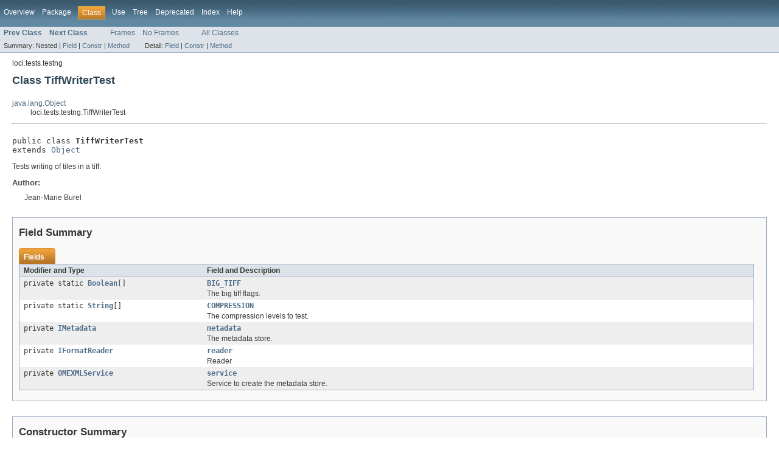

--- FILE ---
content_type: text/html
request_url: https://downloads.openmicroscopy.org/bio-formats/5.1.7/api/loci/tests/testng/TiffWriterTest.html
body_size: 29915
content:
<!DOCTYPE HTML PUBLIC "-//W3C//DTD HTML 4.01 Transitional//EN" "http://www.w3.org/TR/html4/loose.dtd">
<!-- NewPage -->
<html lang="en">
<head>
<!-- Generated by javadoc (version 1.7.0_85) on Fri Dec 04 15:20:14 GMT 2015 -->
<title>TiffWriterTest (Bio-Formats API)</title>
<meta name="date" content="2015-12-04">
<link rel="stylesheet" type="text/css" href="../../../stylesheet.css" title="Style">
</head>
<body>
<script type="text/javascript"><!--
    if (location.href.indexOf('is-external=true') == -1) {
        parent.document.title="TiffWriterTest (Bio-Formats API)";
    }
//-->
</script>
<noscript>
<div>JavaScript is disabled on your browser.</div>
</noscript>
<!-- ========= START OF TOP NAVBAR ======= -->
<div class="topNav"><a name="navbar_top">
<!--   -->
</a><a href="#skip-navbar_top" title="Skip navigation links"></a><a name="navbar_top_firstrow">
<!--   -->
</a>
<ul class="navList" title="Navigation">
<li><a href="../../../overview-summary.html">Overview</a></li>
<li><a href="package-summary.html">Package</a></li>
<li class="navBarCell1Rev">Class</li>
<li><a href="class-use/TiffWriterTest.html">Use</a></li>
<li><a href="package-tree.html">Tree</a></li>
<li><a href="../../../deprecated-list.html">Deprecated</a></li>
<li><a href="../../../index-all.html">Index</a></li>
<li><a href="../../../help-doc.html">Help</a></li>
</ul>
</div>
<div class="subNav">
<ul class="navList">
<li><a href="../../../loci/tests/testng/ThreadNameBasedDiscriminator.html" title="class in loci.tests.testng"><span class="strong">Prev Class</span></a></li>
<li><a href="../../../loci/tests/testng/TimestampedLogFileAppender.html" title="class in loci.tests.testng"><span class="strong">Next Class</span></a></li>
</ul>
<ul class="navList">
<li><a href="../../../index.html?loci/tests/testng/TiffWriterTest.html" target="_top">Frames</a></li>
<li><a href="TiffWriterTest.html" target="_top">No Frames</a></li>
</ul>
<ul class="navList" id="allclasses_navbar_top">
<li><a href="../../../allclasses-noframe.html">All Classes</a></li>
</ul>
<div>
<script type="text/javascript"><!--
  allClassesLink = document.getElementById("allclasses_navbar_top");
  if(window==top) {
    allClassesLink.style.display = "block";
  }
  else {
    allClassesLink.style.display = "none";
  }
  //-->
</script>
</div>
<div>
<ul class="subNavList">
<li>Summary:&nbsp;</li>
<li>Nested&nbsp;|&nbsp;</li>
<li><a href="#field_summary">Field</a>&nbsp;|&nbsp;</li>
<li><a href="#constructor_summary">Constr</a>&nbsp;|&nbsp;</li>
<li><a href="#method_summary">Method</a></li>
</ul>
<ul class="subNavList">
<li>Detail:&nbsp;</li>
<li><a href="#field_detail">Field</a>&nbsp;|&nbsp;</li>
<li><a href="#constructor_detail">Constr</a>&nbsp;|&nbsp;</li>
<li><a href="#method_detail">Method</a></li>
</ul>
</div>
<a name="skip-navbar_top">
<!--   -->
</a></div>
<!-- ========= END OF TOP NAVBAR ========= -->
<!-- ======== START OF CLASS DATA ======== -->
<div class="header">
<div class="subTitle">loci.tests.testng</div>
<h2 title="Class TiffWriterTest" class="title">Class TiffWriterTest</h2>
</div>
<div class="contentContainer">
<ul class="inheritance">
<li><a href="http://docs.oracle.com/javase/6/docs/api/java/lang/Object.html?is-external=true" title="class or interface in java.lang">java.lang.Object</a></li>
<li>
<ul class="inheritance">
<li>loci.tests.testng.TiffWriterTest</li>
</ul>
</li>
</ul>
<div class="description">
<ul class="blockList">
<li class="blockList">
<hr>
<br>
<pre>public class <span class="strong">TiffWriterTest</span>
extends <a href="http://docs.oracle.com/javase/6/docs/api/java/lang/Object.html?is-external=true" title="class or interface in java.lang">Object</a></pre>
<div class="block">Tests writing of tiles in a tiff.</div>
<dl><dt><span class="strong">Author:</span></dt>
  <dd>Jean-Marie Burel <j dot burel at dundee dot ac dot uk></dd></dl>
</li>
</ul>
</div>
<div class="summary">
<ul class="blockList">
<li class="blockList">
<!-- =========== FIELD SUMMARY =========== -->
<ul class="blockList">
<li class="blockList"><a name="field_summary">
<!--   -->
</a>
<h3>Field Summary</h3>
<table class="overviewSummary" border="0" cellpadding="3" cellspacing="0" summary="Field Summary table, listing fields, and an explanation">
<caption><span>Fields</span><span class="tabEnd">&nbsp;</span></caption>
<tr>
<th class="colFirst" scope="col">Modifier and Type</th>
<th class="colLast" scope="col">Field and Description</th>
</tr>
<tr class="altColor">
<td class="colFirst"><code>private static <a href="http://docs.oracle.com/javase/6/docs/api/java/lang/Boolean.html?is-external=true" title="class or interface in java.lang">Boolean</a>[]</code></td>
<td class="colLast"><code><strong><a href="../../../loci/tests/testng/TiffWriterTest.html#BIG_TIFF">BIG_TIFF</a></strong></code>
<div class="block">The big tiff flags.</div>
</td>
</tr>
<tr class="rowColor">
<td class="colFirst"><code>private static <a href="http://docs.oracle.com/javase/6/docs/api/java/lang/String.html?is-external=true" title="class or interface in java.lang">String</a>[]</code></td>
<td class="colLast"><code><strong><a href="../../../loci/tests/testng/TiffWriterTest.html#COMPRESSION">COMPRESSION</a></strong></code>
<div class="block">The compression levels to test.</div>
</td>
</tr>
<tr class="altColor">
<td class="colFirst"><code>private <a href="../../../loci/formats/meta/IMetadata.html" title="interface in loci.formats.meta">IMetadata</a></code></td>
<td class="colLast"><code><strong><a href="../../../loci/tests/testng/TiffWriterTest.html#metadata">metadata</a></strong></code>
<div class="block">The metadata store.</div>
</td>
</tr>
<tr class="rowColor">
<td class="colFirst"><code>private <a href="../../../loci/formats/IFormatReader.html" title="interface in loci.formats">IFormatReader</a></code></td>
<td class="colLast"><code><strong><a href="../../../loci/tests/testng/TiffWriterTest.html#reader">reader</a></strong></code>
<div class="block">Reader</div>
</td>
</tr>
<tr class="altColor">
<td class="colFirst"><code>private <a href="../../../loci/formats/services/OMEXMLService.html" title="interface in loci.formats.services">OMEXMLService</a></code></td>
<td class="colLast"><code><strong><a href="../../../loci/tests/testng/TiffWriterTest.html#service">service</a></strong></code>
<div class="block">Service to create the metadata store.</div>
</td>
</tr>
</table>
</li>
</ul>
<!-- ======== CONSTRUCTOR SUMMARY ======== -->
<ul class="blockList">
<li class="blockList"><a name="constructor_summary">
<!--   -->
</a>
<h3>Constructor Summary</h3>
<table class="overviewSummary" border="0" cellpadding="3" cellspacing="0" summary="Constructor Summary table, listing constructors, and an explanation">
<caption><span>Constructors</span><span class="tabEnd">&nbsp;</span></caption>
<tr>
<th class="colOne" scope="col">Constructor and Description</th>
</tr>
<tr class="altColor">
<td class="colOne"><code><strong><a href="../../../loci/tests/testng/TiffWriterTest.html#TiffWriterTest()">TiffWriterTest</a></strong>()</code>&nbsp;</td>
</tr>
</table>
</li>
</ul>
<!-- ========== METHOD SUMMARY =========== -->
<ul class="blockList">
<li class="blockList"><a name="method_summary">
<!--   -->
</a>
<h3>Method Summary</h3>
<table class="overviewSummary" border="0" cellpadding="3" cellspacing="0" summary="Method Summary table, listing methods, and an explanation">
<caption><span>Methods</span><span class="tabEnd">&nbsp;</span></caption>
<tr>
<th class="colFirst" scope="col">Modifier and Type</th>
<th class="colLast" scope="col">Method and Description</th>
</tr>
<tr class="altColor">
<td class="colFirst"><code>private void</code></td>
<td class="colLast"><code><strong><a href="../../../loci/tests/testng/TiffWriterTest.html#assertTiles(java.lang.String,%20java.lang.String,%20int,%20int,%20boolean)">assertTiles</a></strong>(<a href="http://docs.oracle.com/javase/6/docs/api/java/lang/String.html?is-external=true" title="class or interface in java.lang">String</a>&nbsp;output,
           <a href="http://docs.oracle.com/javase/6/docs/api/java/lang/String.html?is-external=true" title="class or interface in java.lang">String</a>&nbsp;compression,
           int&nbsp;n,
           int&nbsp;m,
           boolean&nbsp;bigTiff)</code>
<div class="block">Tests the writing of the tiles.</div>
</td>
</tr>
<tr class="rowColor">
<td class="colFirst"><code>private void</code></td>
<td class="colLast"><code><strong><a href="../../../loci/tests/testng/TiffWriterTest.html#assertUnevenTiles(java.lang.String,%20java.lang.String,%20int,%20int,%20boolean)">assertUnevenTiles</a></strong>(<a href="http://docs.oracle.com/javase/6/docs/api/java/lang/String.html?is-external=true" title="class or interface in java.lang">String</a>&nbsp;output,
                 <a href="http://docs.oracle.com/javase/6/docs/api/java/lang/String.html?is-external=true" title="class or interface in java.lang">String</a>&nbsp;compression,
                 int&nbsp;blockWidth,
                 int&nbsp;blockHeight,
                 boolean&nbsp;bigTiff)</code>
<div class="block">Tests the writing of the tiles.</div>
</td>
</tr>
<tr class="altColor">
<td class="colFirst"><code>private <a href="../../../loci/formats/out/TiffWriter.html" title="class in loci.formats.out">TiffWriter</a></code></td>
<td class="colLast"><code><strong><a href="../../../loci/tests/testng/TiffWriterTest.html#initializeWriter(java.lang.String,%20java.lang.String,%20boolean)">initializeWriter</a></strong>(<a href="http://docs.oracle.com/javase/6/docs/api/java/lang/String.html?is-external=true" title="class or interface in java.lang">String</a>&nbsp;output,
                <a href="http://docs.oracle.com/javase/6/docs/api/java/lang/String.html?is-external=true" title="class or interface in java.lang">String</a>&nbsp;compression,
                boolean&nbsp;bigTiff)</code>
<div class="block">Initializes the writer.</div>
</td>
</tr>
<tr class="rowColor">
<td class="colFirst"><code>void</code></td>
<td class="colLast"><code><strong><a href="../../../loci/tests/testng/TiffWriterTest.html#parse(java.lang.String)">parse</a></strong>(<a href="http://docs.oracle.com/javase/6/docs/api/java/lang/String.html?is-external=true" title="class or interface in java.lang">String</a>&nbsp;id)</code>&nbsp;</td>
</tr>
<tr class="altColor">
<td class="colFirst"><code>void</code></td>
<td class="colLast"><code><strong><a href="../../../loci/tests/testng/TiffWriterTest.html#tearDown()">tearDown</a></strong>()</code>&nbsp;</td>
</tr>
<tr class="rowColor">
<td class="colFirst"><code>void</code></td>
<td class="colLast"><code><strong><a href="../../../loci/tests/testng/TiffWriterTest.html#testWriteFullImage()">testWriteFullImage</a></strong>()</code>
<div class="block">Tests the writing of the full size image as JPEG200 stream.</div>
</td>
</tr>
<tr class="altColor">
<td class="colFirst"><code>void</code></td>
<td class="colLast"><code><strong><a href="../../../loci/tests/testng/TiffWriterTest.html#testWriteImageFourTiles()">testWriteImageFourTiles</a></strong>()</code>
<div class="block">Tests the writing of the image divided in 4 blocks.</div>
</td>
</tr>
<tr class="rowColor">
<td class="colFirst"><code>void</code></td>
<td class="colLast"><code><strong><a href="../../../loci/tests/testng/TiffWriterTest.html#testWriteImageSplitHorizontal()">testWriteImageSplitHorizontal</a></strong>()</code>
<div class="block">Tests the writing of the image with 2 tiles with full width.</div>
</td>
</tr>
<tr class="altColor">
<td class="colFirst"><code>void</code></td>
<td class="colLast"><code><strong><a href="../../../loci/tests/testng/TiffWriterTest.html#testWriteImageSplitVertical()">testWriteImageSplitVertical</a></strong>()</code>
<div class="block">Tests the writing of the image with 2 tiles with full height.</div>
</td>
</tr>
<tr class="rowColor">
<td class="colFirst"><code>void</code></td>
<td class="colLast"><code><strong><a href="../../../loci/tests/testng/TiffWriterTest.html#testWriteUnevenTilesImage128x128Block()">testWriteUnevenTilesImage128x128Block</a></strong>()</code>
<div class="block">Tests the writing of blocks of 256x256.</div>
</td>
</tr>
<tr class="altColor">
<td class="colFirst"><code>void</code></td>
<td class="colLast"><code><strong><a href="../../../loci/tests/testng/TiffWriterTest.html#testWriteUnevenTilesImage256x256Block()">testWriteUnevenTilesImage256x256Block</a></strong>()</code>
<div class="block">Tests the writing of blocks of 256x256.</div>
</td>
</tr>
</table>
<ul class="blockList">
<li class="blockList"><a name="methods_inherited_from_class_java.lang.Object">
<!--   -->
</a>
<h3>Methods inherited from class&nbsp;java.lang.<a href="http://docs.oracle.com/javase/6/docs/api/java/lang/Object.html?is-external=true" title="class or interface in java.lang">Object</a></h3>
<code><a href="http://docs.oracle.com/javase/6/docs/api/java/lang/Object.html?is-external=true#clone()" title="class or interface in java.lang">clone</a>, <a href="http://docs.oracle.com/javase/6/docs/api/java/lang/Object.html?is-external=true#equals(java.lang.Object)" title="class or interface in java.lang">equals</a>, <a href="http://docs.oracle.com/javase/6/docs/api/java/lang/Object.html?is-external=true#finalize()" title="class or interface in java.lang">finalize</a>, <a href="http://docs.oracle.com/javase/6/docs/api/java/lang/Object.html?is-external=true#getClass()" title="class or interface in java.lang">getClass</a>, <a href="http://docs.oracle.com/javase/6/docs/api/java/lang/Object.html?is-external=true#hashCode()" title="class or interface in java.lang">hashCode</a>, <a href="http://docs.oracle.com/javase/6/docs/api/java/lang/Object.html?is-external=true#notify()" title="class or interface in java.lang">notify</a>, <a href="http://docs.oracle.com/javase/6/docs/api/java/lang/Object.html?is-external=true#notifyAll()" title="class or interface in java.lang">notifyAll</a>, <a href="http://docs.oracle.com/javase/6/docs/api/java/lang/Object.html?is-external=true#toString()" title="class or interface in java.lang">toString</a>, <a href="http://docs.oracle.com/javase/6/docs/api/java/lang/Object.html?is-external=true#wait()" title="class or interface in java.lang">wait</a>, <a href="http://docs.oracle.com/javase/6/docs/api/java/lang/Object.html?is-external=true#wait(long)" title="class or interface in java.lang">wait</a>, <a href="http://docs.oracle.com/javase/6/docs/api/java/lang/Object.html?is-external=true#wait(long,%20int)" title="class or interface in java.lang">wait</a></code></li>
</ul>
</li>
</ul>
</li>
</ul>
</div>
<div class="details">
<ul class="blockList">
<li class="blockList">
<!-- ============ FIELD DETAIL =========== -->
<ul class="blockList">
<li class="blockList"><a name="field_detail">
<!--   -->
</a>
<h3>Field Detail</h3>
<a name="reader">
<!--   -->
</a>
<ul class="blockList">
<li class="blockList">
<h4>reader</h4>
<pre>private&nbsp;<a href="../../../loci/formats/IFormatReader.html" title="interface in loci.formats">IFormatReader</a> reader</pre>
<div class="block">Reader</div>
</li>
</ul>
<a name="metadata">
<!--   -->
</a>
<ul class="blockList">
<li class="blockList">
<h4>metadata</h4>
<pre>private&nbsp;<a href="../../../loci/formats/meta/IMetadata.html" title="interface in loci.formats.meta">IMetadata</a> metadata</pre>
<div class="block">The metadata store.</div>
</li>
</ul>
<a name="service">
<!--   -->
</a>
<ul class="blockList">
<li class="blockList">
<h4>service</h4>
<pre>private&nbsp;<a href="../../../loci/formats/services/OMEXMLService.html" title="interface in loci.formats.services">OMEXMLService</a> service</pre>
<div class="block">Service to create the metadata store.</div>
</li>
</ul>
<a name="COMPRESSION">
<!--   -->
</a>
<ul class="blockList">
<li class="blockList">
<h4>COMPRESSION</h4>
<pre>private static final&nbsp;<a href="http://docs.oracle.com/javase/6/docs/api/java/lang/String.html?is-external=true" title="class or interface in java.lang">String</a>[] COMPRESSION</pre>
<div class="block">The compression levels to test.</div>
</li>
</ul>
<a name="BIG_TIFF">
<!--   -->
</a>
<ul class="blockListLast">
<li class="blockList">
<h4>BIG_TIFF</h4>
<pre>private static final&nbsp;<a href="http://docs.oracle.com/javase/6/docs/api/java/lang/Boolean.html?is-external=true" title="class or interface in java.lang">Boolean</a>[] BIG_TIFF</pre>
<div class="block">The big tiff flags.</div>
</li>
</ul>
</li>
</ul>
<!-- ========= CONSTRUCTOR DETAIL ======== -->
<ul class="blockList">
<li class="blockList"><a name="constructor_detail">
<!--   -->
</a>
<h3>Constructor Detail</h3>
<a name="TiffWriterTest()">
<!--   -->
</a>
<ul class="blockListLast">
<li class="blockList">
<h4>TiffWriterTest</h4>
<pre>public&nbsp;TiffWriterTest()</pre>
</li>
</ul>
</li>
</ul>
<!-- ============ METHOD DETAIL ========== -->
<ul class="blockList">
<li class="blockList"><a name="method_detail">
<!--   -->
</a>
<h3>Method Detail</h3>
<a name="initializeWriter(java.lang.String, java.lang.String, boolean)">
<!--   -->
</a>
<ul class="blockList">
<li class="blockList">
<h4>initializeWriter</h4>
<pre>private&nbsp;<a href="../../../loci/formats/out/TiffWriter.html" title="class in loci.formats.out">TiffWriter</a>&nbsp;initializeWriter(<a href="http://docs.oracle.com/javase/6/docs/api/java/lang/String.html?is-external=true" title="class or interface in java.lang">String</a>&nbsp;output,
                          <a href="http://docs.oracle.com/javase/6/docs/api/java/lang/String.html?is-external=true" title="class or interface in java.lang">String</a>&nbsp;compression,
                          boolean&nbsp;bigTiff)
                             throws <a href="http://docs.oracle.com/javase/6/docs/api/java/lang/Exception.html?is-external=true" title="class or interface in java.lang">Exception</a></pre>
<div class="block">Initializes the writer.</div>
<dl><dt><span class="strong">Parameters:</span></dt><dd><code>output</code> - The file where to write the compressed data.</dd><dd><code>compression</code> - The compression to use.</dd><dd><code>bigTiff</code> - Pass <code>true</code> to set the <code>bigTiff</code> flag,
                <code>false</code> otherwise.</dd>
<dt><span class="strong">Returns:</span></dt><dd>See above.</dd>
<dt><span class="strong">Throws:</span></dt>
<dd><code><a href="http://docs.oracle.com/javase/6/docs/api/java/lang/Exception.html?is-external=true" title="class or interface in java.lang">Exception</a></code> - Thrown if an error occurred.</dd></dl>
</li>
</ul>
<a name="assertTiles(java.lang.String, java.lang.String, int, int, boolean)">
<!--   -->
</a>
<ul class="blockList">
<li class="blockList">
<h4>assertTiles</h4>
<pre>private&nbsp;void&nbsp;assertTiles(<a href="http://docs.oracle.com/javase/6/docs/api/java/lang/String.html?is-external=true" title="class or interface in java.lang">String</a>&nbsp;output,
               <a href="http://docs.oracle.com/javase/6/docs/api/java/lang/String.html?is-external=true" title="class or interface in java.lang">String</a>&nbsp;compression,
               int&nbsp;n,
               int&nbsp;m,
               boolean&nbsp;bigTiff)
                  throws <a href="http://docs.oracle.com/javase/6/docs/api/java/lang/Exception.html?is-external=true" title="class or interface in java.lang">Exception</a></pre>
<div class="block">Tests the writing of the tiles.</div>
<dl><dt><span class="strong">Parameters:</span></dt><dd><code>output</code> - The output where to write the data.</dd><dd><code>compression</code> - The compression to use.</dd><dd><code>n</code> - The value by which to divide the width of the image.</dd><dd><code>m</code> - The value by which to divide the height of the image.</dd><dd><code>bigTiff</code> - Pass <code>true</code> to set the <code>bigTiff</code> flag,
                <code>false</code> otherwise.</dd>
<dt><span class="strong">Throws:</span></dt>
<dd><code><a href="http://docs.oracle.com/javase/6/docs/api/java/lang/Exception.html?is-external=true" title="class or interface in java.lang">Exception</a></code></dd></dl>
</li>
</ul>
<a name="assertUnevenTiles(java.lang.String, java.lang.String, int, int, boolean)">
<!--   -->
</a>
<ul class="blockList">
<li class="blockList">
<h4>assertUnevenTiles</h4>
<pre>private&nbsp;void&nbsp;assertUnevenTiles(<a href="http://docs.oracle.com/javase/6/docs/api/java/lang/String.html?is-external=true" title="class or interface in java.lang">String</a>&nbsp;output,
                     <a href="http://docs.oracle.com/javase/6/docs/api/java/lang/String.html?is-external=true" title="class or interface in java.lang">String</a>&nbsp;compression,
                     int&nbsp;blockWidth,
                     int&nbsp;blockHeight,
                     boolean&nbsp;bigTiff)
                        throws <a href="http://docs.oracle.com/javase/6/docs/api/java/lang/Exception.html?is-external=true" title="class or interface in java.lang">Exception</a></pre>
<div class="block">Tests the writing of the tiles.</div>
<dl><dt><span class="strong">Parameters:</span></dt><dd><code>output</code> - The output where to write the data.</dd><dd><code>compression</code> - The compression to use.</dd><dd><code>blockWidth</code> - The width of block to write.</dd><dd><code>blockHeight</code> - The height of block to write.</dd><dd><code>bigTiff</code> - Pass <code>true</code> to set the <code>bigTiff</code> flag,
                <code>false</code> otherwise.</dd>
<dt><span class="strong">Throws:</span></dt>
<dd><code><a href="http://docs.oracle.com/javase/6/docs/api/java/lang/Exception.html?is-external=true" title="class or interface in java.lang">Exception</a></code></dd></dl>
</li>
</ul>
<a name="parse(java.lang.String)">
<!--   -->
</a>
<ul class="blockList">
<li class="blockList">
<h4>parse</h4>
<pre>public&nbsp;void&nbsp;parse(<a href="http://docs.oracle.com/javase/6/docs/api/java/lang/String.html?is-external=true" title="class or interface in java.lang">String</a>&nbsp;id)
           throws <a href="http://docs.oracle.com/javase/6/docs/api/java/lang/Exception.html?is-external=true" title="class or interface in java.lang">Exception</a></pre>
<dl><dt><span class="strong">Throws:</span></dt>
<dd><code><a href="http://docs.oracle.com/javase/6/docs/api/java/lang/Exception.html?is-external=true" title="class or interface in java.lang">Exception</a></code></dd></dl>
</li>
</ul>
<a name="tearDown()">
<!--   -->
</a>
<ul class="blockList">
<li class="blockList">
<h4>tearDown</h4>
<pre>public&nbsp;void&nbsp;tearDown()
              throws <a href="http://docs.oracle.com/javase/6/docs/api/java/lang/Exception.html?is-external=true" title="class or interface in java.lang">Exception</a></pre>
<dl><dt><span class="strong">Throws:</span></dt>
<dd><code><a href="http://docs.oracle.com/javase/6/docs/api/java/lang/Exception.html?is-external=true" title="class or interface in java.lang">Exception</a></code></dd></dl>
</li>
</ul>
<a name="testWriteFullImage()">
<!--   -->
</a>
<ul class="blockList">
<li class="blockList">
<h4>testWriteFullImage</h4>
<pre>public&nbsp;void&nbsp;testWriteFullImage()
                        throws <a href="http://docs.oracle.com/javase/6/docs/api/java/lang/Exception.html?is-external=true" title="class or interface in java.lang">Exception</a></pre>
<div class="block">Tests the writing of the full size image as JPEG200 stream.</div>
<dl><dt><span class="strong">Throws:</span></dt>
<dd><code><a href="http://docs.oracle.com/javase/6/docs/api/java/lang/Exception.html?is-external=true" title="class or interface in java.lang">Exception</a></code> - Throw if an error occurred while writing.</dd></dl>
</li>
</ul>
<a name="testWriteImageFourTiles()">
<!--   -->
</a>
<ul class="blockList">
<li class="blockList">
<h4>testWriteImageFourTiles</h4>
<pre>public&nbsp;void&nbsp;testWriteImageFourTiles()
                             throws <a href="http://docs.oracle.com/javase/6/docs/api/java/lang/Exception.html?is-external=true" title="class or interface in java.lang">Exception</a></pre>
<div class="block">Tests the writing of the image divided in 4 blocks.</div>
<dl><dt><span class="strong">Throws:</span></dt>
<dd><code><a href="http://docs.oracle.com/javase/6/docs/api/java/lang/Exception.html?is-external=true" title="class or interface in java.lang">Exception</a></code> - Throw if an error occurred while writing.</dd></dl>
</li>
</ul>
<a name="testWriteImageSplitHorizontal()">
<!--   -->
</a>
<ul class="blockList">
<li class="blockList">
<h4>testWriteImageSplitHorizontal</h4>
<pre>public&nbsp;void&nbsp;testWriteImageSplitHorizontal()
                                   throws <a href="http://docs.oracle.com/javase/6/docs/api/java/lang/Exception.html?is-external=true" title="class or interface in java.lang">Exception</a></pre>
<div class="block">Tests the writing of the image with 2 tiles with full width.</div>
<dl><dt><span class="strong">Throws:</span></dt>
<dd><code><a href="http://docs.oracle.com/javase/6/docs/api/java/lang/Exception.html?is-external=true" title="class or interface in java.lang">Exception</a></code> - Throw if an error occurred while writing.</dd></dl>
</li>
</ul>
<a name="testWriteImageSplitVertical()">
<!--   -->
</a>
<ul class="blockList">
<li class="blockList">
<h4>testWriteImageSplitVertical</h4>
<pre>public&nbsp;void&nbsp;testWriteImageSplitVertical()
                                 throws <a href="http://docs.oracle.com/javase/6/docs/api/java/lang/Exception.html?is-external=true" title="class or interface in java.lang">Exception</a></pre>
<div class="block">Tests the writing of the image with 2 tiles with full height.</div>
<dl><dt><span class="strong">Throws:</span></dt>
<dd><code><a href="http://docs.oracle.com/javase/6/docs/api/java/lang/Exception.html?is-external=true" title="class or interface in java.lang">Exception</a></code> - Throw if an error occurred while writing.</dd></dl>
</li>
</ul>
<a name="testWriteUnevenTilesImage128x128Block()">
<!--   -->
</a>
<ul class="blockList">
<li class="blockList">
<h4>testWriteUnevenTilesImage128x128Block</h4>
<pre>public&nbsp;void&nbsp;testWriteUnevenTilesImage128x128Block()
                                           throws <a href="http://docs.oracle.com/javase/6/docs/api/java/lang/Exception.html?is-external=true" title="class or interface in java.lang">Exception</a></pre>
<div class="block">Tests the writing of blocks of 256x256. Tiles should be square and size
 multiple of 16.</div>
<dl><dt><span class="strong">Throws:</span></dt>
<dd><code><a href="http://docs.oracle.com/javase/6/docs/api/java/lang/Exception.html?is-external=true" title="class or interface in java.lang">Exception</a></code> - Throw if an error occurred while writing.</dd></dl>
</li>
</ul>
<a name="testWriteUnevenTilesImage256x256Block()">
<!--   -->
</a>
<ul class="blockListLast">
<li class="blockList">
<h4>testWriteUnevenTilesImage256x256Block</h4>
<pre>public&nbsp;void&nbsp;testWriteUnevenTilesImage256x256Block()
                                           throws <a href="http://docs.oracle.com/javase/6/docs/api/java/lang/Exception.html?is-external=true" title="class or interface in java.lang">Exception</a></pre>
<div class="block">Tests the writing of blocks of 256x256. Tiles should be square and size
 multiple of 16.</div>
<dl><dt><span class="strong">Throws:</span></dt>
<dd><code><a href="http://docs.oracle.com/javase/6/docs/api/java/lang/Exception.html?is-external=true" title="class or interface in java.lang">Exception</a></code> - Throw if an error occurred while writing.</dd></dl>
</li>
</ul>
</li>
</ul>
</li>
</ul>
</div>
</div>
<!-- ========= END OF CLASS DATA ========= -->
<!-- ======= START OF BOTTOM NAVBAR ====== -->
<div class="bottomNav"><a name="navbar_bottom">
<!--   -->
</a><a href="#skip-navbar_bottom" title="Skip navigation links"></a><a name="navbar_bottom_firstrow">
<!--   -->
</a>
<ul class="navList" title="Navigation">
<li><a href="../../../overview-summary.html">Overview</a></li>
<li><a href="package-summary.html">Package</a></li>
<li class="navBarCell1Rev">Class</li>
<li><a href="class-use/TiffWriterTest.html">Use</a></li>
<li><a href="package-tree.html">Tree</a></li>
<li><a href="../../../deprecated-list.html">Deprecated</a></li>
<li><a href="../../../index-all.html">Index</a></li>
<li><a href="../../../help-doc.html">Help</a></li>
</ul>
</div>
<div class="subNav">
<ul class="navList">
<li><a href="../../../loci/tests/testng/ThreadNameBasedDiscriminator.html" title="class in loci.tests.testng"><span class="strong">Prev Class</span></a></li>
<li><a href="../../../loci/tests/testng/TimestampedLogFileAppender.html" title="class in loci.tests.testng"><span class="strong">Next Class</span></a></li>
</ul>
<ul class="navList">
<li><a href="../../../index.html?loci/tests/testng/TiffWriterTest.html" target="_top">Frames</a></li>
<li><a href="TiffWriterTest.html" target="_top">No Frames</a></li>
</ul>
<ul class="navList" id="allclasses_navbar_bottom">
<li><a href="../../../allclasses-noframe.html">All Classes</a></li>
</ul>
<div>
<script type="text/javascript"><!--
  allClassesLink = document.getElementById("allclasses_navbar_bottom");
  if(window==top) {
    allClassesLink.style.display = "block";
  }
  else {
    allClassesLink.style.display = "none";
  }
  //-->
</script>
</div>
<div>
<ul class="subNavList">
<li>Summary:&nbsp;</li>
<li>Nested&nbsp;|&nbsp;</li>
<li><a href="#field_summary">Field</a>&nbsp;|&nbsp;</li>
<li><a href="#constructor_summary">Constr</a>&nbsp;|&nbsp;</li>
<li><a href="#method_summary">Method</a></li>
</ul>
<ul class="subNavList">
<li>Detail:&nbsp;</li>
<li><a href="#field_detail">Field</a>&nbsp;|&nbsp;</li>
<li><a href="#constructor_detail">Constr</a>&nbsp;|&nbsp;</li>
<li><a href="#method_detail">Method</a></li>
</ul>
</div>
<a name="skip-navbar_bottom">
<!--   -->
</a></div>
<!-- ======== END OF BOTTOM NAVBAR ======= -->
<p class="legalCopy"><small><i>Copyright &#169; 2015 Open Microscopy Environment</i></small></p>
</body>
</html>
